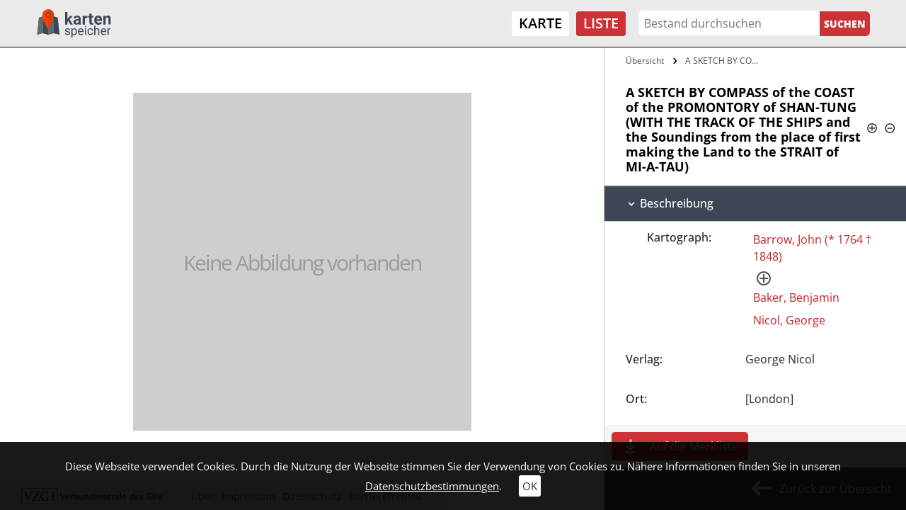

--- FILE ---
content_type: text/css; charset=utf-8
request_url: https://kartenspeicher.gbv.de/typo3conf/ext/jo_content/Resources/Public/Css/Libs/Slick/slick-theme.css?1692603904
body_size: 825
content:
@charset 'UTF-8';
/* Slider */
.slick-loading .slick-list
{
    background: #fff url('../../../Images/ajax-loader.gif') center center no-repeat;
}
/* Icons */
/*
@font-face {
    font-family: 'slick';
    font-weight: normal;
    font-style: normal;
    src: url('./Fonts/slick.eot');
    src: url('./Fonts/slick.eot?#iefix') format('embedded-opentype'), url('./Fonts/slick.woff') format('woff'), url('./Fonts/slick.ttf') format('truetype'), url('./Fonts/slick.svg#slick') format('svg');
}
*/
/* Arrows */
.slick-prev,
.slick-next {
    font-size: 0;
    line-height: 0;
    position: absolute;
    top: 50%;
    display: block;
    width: 20px;
    height: 20px;
    padding: 0;
    -webkit-transform: translate(0, -50%);
    -ms-transform: translate(0, -50%);
    transform: translate(0, -50%);
    cursor: pointer;
    color: transparent;
    border: none;
    outline: none;
    background: transparent;
}
.slick-prev.slick-disabled:before,
.slick-next.slick-disabled:before {
    opacity: .25;
}
.slick-prev:before,
.slick-next:before {
    /* font-family: 'slick'; */
    font-size: 20px;
    line-height: 1;
    opacity: .75;
    color: #fff;
    -webkit-font-smoothing: antialiased;
    -moz-osx-font-smoothing: grayscale;
}
.slick-prev {
    left: 15px;
}
[dir='rtl'] .slick-prev {
    right: -25px;
    left: auto;
}
[dir='rtl'] .slick-prev:before {
    content: '→';
}
.slick-next {
    right: 15px;
}
[dir='rtl'] .slick-next {
    right: auto;
    left: -25px;
}
[dir='rtl'] .slick-next:before {
    content: '←';
}
/* Dots */
.slick-dotted.slick-slider {
    margin: 0 0 30px;
}
.slick-dots {
    position: absolute;
    bottom: -25px;
    display: block;
    width: 100%;
    padding: 0;
    margin: 0;
    list-style: none;
    text-align: center;
}
.slick-dots li {
    position: relative;
    display: inline-block;
    width: 20px;
    height: 20px;
    margin: 0 5px;
    padding: 0;
    cursor: pointer;
}
.slick-dots li button {
    font-size: 0;
    line-height: 0;
    display: block;
    width: 20px;
    height: 20px;
    padding: 5px;
    cursor: pointer;
    color: transparent;
    border: 0;
    outline: none;
    background: transparent;
}
.slick-dots li button:hover,
.slick-dots li button:focus {
    outline: none;
}
.slick-dots li button:hover:before,
.slick-dots li button:focus:before {
    opacity: 1;
}
.slick-dots li button:before {
    /* font-family: 'slick'; */
    font-size: 6px;
    line-height: 20px;
    position: absolute;
    top: 0;
    left: 0;
    width: 20px;
    height: 20px;
    content: '•';
    text-align: center;
    opacity: .25;
    color: #000;
    -webkit-font-smoothing: antialiased;
    -moz-osx-font-smoothing: grayscale;
}
.slick-dots li.slick-active button:before {
    opacity: .75;
    color: #000;
}
